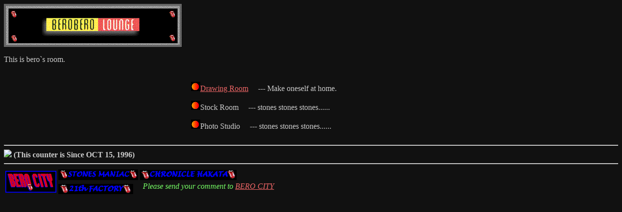

--- FILE ---
content_type: text/html
request_url: https://park.org/Japan/128KTTH/BeroCity/bero-lounge/index.html
body_size: 1400
content:
<HTML>
<HEAD><TITLE>�mBERO CITY�nBEROBEERO LOUNGE</TITLE></HEAD>
<BODY  BGCOLOR="#111111" text="#cccccc" LINK="#EE6666" VLINK="#FF9933" ALINK="#EE6666">



<IMG SRC="../gif/berobero-top.gif" border="0"><p>
This is bero`s room.<br><br>
<center>
<TABLE BORDER="0" WIDTH="500">
<TR><TD>



<a href="drawing/index.html"><IMG SRC="../gif/ten-red.gif" border="0">Drawing Room</a>
�@--- Make oneself at home.
<P>

<IMG SRC="../gif/ten-red.gif" border="0">Stock Room
�@--- stones  stones  stones......
<P>

<IMG SRC="../gif/ten-red.gif" border="0">Photo Studio
�@--- stones  stones  stones......
<P>



</TD></TR>

</TD></TR></TABLE></center>

<br>



<hr>
<IMG SRC="http://counter.expo96.ad.jp/counter?NAME=bero&PASS=berobero&STYLE=OdometerBlack&DIGITS=5">
<font color="#cccccc"><b> (This counter is Since OCT 15, 1996)</b>

<hr>
<table border="0" width="600"><tr><td width="92">
<a href="../index.html#BEROLOGO"><IMG ALT="back BERO CITY" SRC="../gif/go-berocity3.gif" border="0"></a></td><td>
<a href="../stones/index.html"><IMG ALT="back BERO CITY" SRC="../gif/stones-s.gif" border="0"></a>
<a href="../hakata/index.html"><IMG ALT="back BERO CITY" SRC="../gif/hakata-s.gif" border="0"></a><br>
<a href="../magazin/index.html"><IMG ALT="back BERO CITY" SRC="../gif/trip-s.gif" border="0" align="middle"></a>
<font color="#77ff66"><i>�@Please send your comment to <a href="mailto:fko005@tth.expo96.ad.jp">BERO CITY</a></i>
</td></tr></table>



</BODY>
</HTML>



